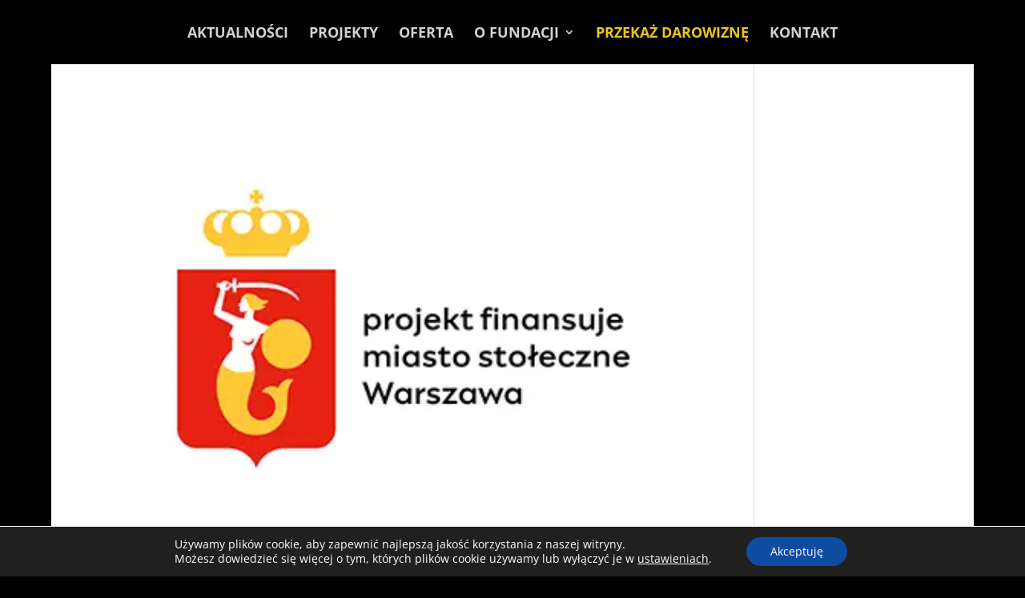

--- FILE ---
content_type: text/css
request_url: https://fcen.com.pl/wp-content/et-cache/121/et-core-unified-cpt-deferred-121.min.css?ver=1766863560
body_size: -97
content:
.et-db #et-boc .et-l .et_pb_section_0_tb_footer.et_pb_section{padding-top:16px;padding-bottom:4px;background-color:#000000!important}.et-db #et-boc .et-l .et_pb_cta_0_tb_footer.et_pb_promo h2,.et-db #et-boc .et-l .et_pb_cta_0_tb_footer.et_pb_promo h1.et_pb_module_header,.et-db #et-boc .et-l .et_pb_cta_0_tb_footer.et_pb_promo h3.et_pb_module_header,.et-db #et-boc .et-l .et_pb_cta_0_tb_footer.et_pb_promo h4.et_pb_module_header,.et-db #et-boc .et-l .et_pb_cta_0_tb_footer.et_pb_promo h5.et_pb_module_header,.et-db #et-boc .et-l .et_pb_cta_0_tb_footer.et_pb_promo h6.et_pb_module_header{text-align:right!important}.et-db #et-boc .et-l .et_pb_text_0_tb_footer{padding-top:15px!important}.et-db #et-boc .et-l .et_pb_text_1_tb_footer.et_pb_text{color:#353535!important}.et-db #et-boc .et-l .et_pb_column_0_tb_footer{border-right-width:1px}@media only screen and (max-width:980px){.et-db #et-boc .et-l .et_pb_column_0_tb_footer{border-right-width:1px}}@media only screen and (max-width:767px){.et-db #et-boc .et-l .et_pb_column_0_tb_footer{border-right-width:1px}}